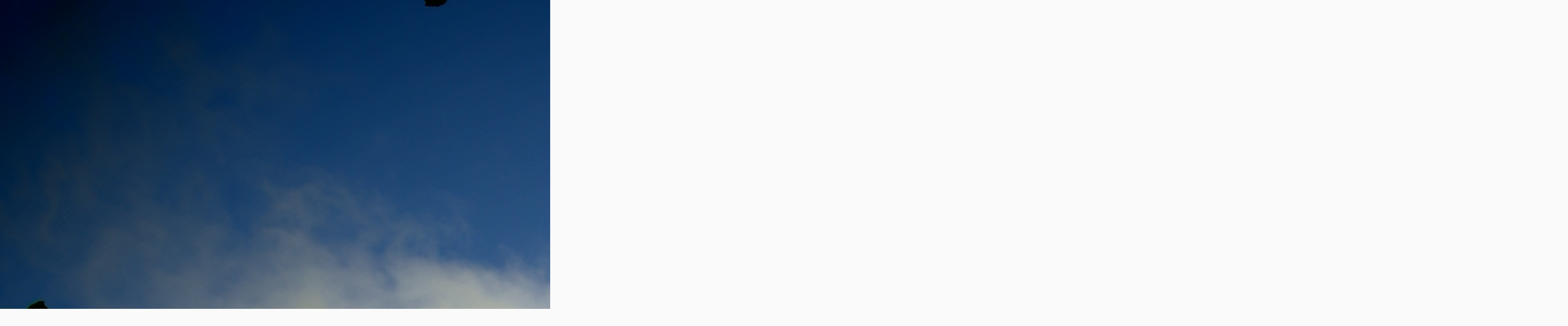

--- FILE ---
content_type: text/css
request_url: https://www.penzionposlednimile.cz/style.1656680169.1.css
body_size: 19267
content:
@charset "CP852";
@font-face { font-family: 'Regular'; src: url("https://s3b.estranky.cz/img/d/1000000341/opensans-regular.eot"); src: url("https://s3b.estranky.cz/img/d/1000000341/opensans-regular.eot?#iefix") format("embedded-opentype"), url("https://s3b.estranky.cz/img/d/1000000341/opensans-regular.woff") format("woff"), url("https://s3b.estranky.cz/img/d/1000000341/opensans-regular.ttf") format("truetype"); font-weight: normal; font-style: normal; }

@font-face { font-family: 'Italic'; src: url("https://s3b.estranky.cz/img/d/1000000341/opensans-italic.eot"); src: url("https://s3b.estranky.cz/img/d/1000000341/opensans-italic.eot?#iefix") format("embedded-opentype"), url("https://s3b.estranky.cz/img/d/1000000341/opensans-italic.woff") format("woff"), url("https://s3b.estranky.cz/img/d/1000000341/opensans-italic.ttf") format("truetype"); font-weight: normal; font-style: normal; }

@font-face { font-family: 'Light'; src: url("https://s3b.estranky.cz/img/d/1000000341/opensans-light.eot"); src: url("https://s3b.estranky.cz/img/d/1000000341/opensans-light.eot?#iefix") format("embedded-opentype"), url("https://s3b.estranky.cz/img/d/1000000341/opensans-light.woff") format("woff"), url("https://s3b.estranky.cz/img/d/1000000341/opensans-light.ttf") format("truetype"); font-weight: normal; font-style: normal; }

@font-face { font-family: 'Light Italic'; src: url("https://s3b.estranky.cz/img/d/1000000341/opensans-lightitalic.eot"); src: url("https://s3b.estranky.cz/img/d/1000000341/opensans-lightitalic.eot?#iefix") format("embedded-opentype"), url("https://s3b.estranky.cz/img/d/1000000341/opensans-lightitalic.woff") format("woff"), url("https://s3b.estranky.cz/img/d/1000000341/opensans-lightitalic.ttf") format("truetype"); font-weight: normal; font-style: normal; }

@font-face { font-family: 'Bold'; src: url("https://s3b.estranky.cz/img/d/1000000341/opensans-semibold.eot"); src: url("https://s3b.estranky.cz/img/d/1000000341/opensans-semibold.eot?#iefix") format("embedded-opentype"), url("https://s3b.estranky.cz/img/d/1000000341/opensans-semibold.woff") format("woff"), url("https://s3b.estranky.cz/img/d/1000000341/opensans-semibold.ttf") format("truetype"); font-weight: normal; font-style: normal; }

@font-face { font-family: 'Bold Italic'; src: url("https://s3b.estranky.cz/img/d/1000000341/opensans-semibolditalic.eot"); src: url("https://s3b.estranky.cz/img/d/1000000341/opensans-semibolditalic.eot?#iefix") format("embedded-opentype"), url("https://s3b.estranky.cz/img/d/1000000341/opensans-semibolditalic.woff") format("woff"), url("https://s3b.estranky.cz/img/d/1000000341/opensans-semibolditalic.ttf") format("truetype"); font-weight: normal; font-style: normal; }

@media screen, projection, tv { html, body, div, span, iframe, h1, h2, h3, h4, h5, h6, p, blockquote, pre, a, abbr, acronym, address, big, cite, code, del, dfn, em, img, ins, kbd, q, s, samp, small, strike, strong, sub, sup, tt, var, b, u, i, center, dl, dt, dd, ol, ul, li, fieldset, form, label, legend, table, caption,  canvas, menu, nav { margin: 0; padding: 0; border: 0; font: inherit; font-size: 100%; vertical-align: baseline; }
h2 {font-size: 1.17em;}
h3 {font-size: 1.07em;}
h4 {font-size: 0.97em;}
h5 {font-size: 0.87em;}
h6 {font-size: 0.8em;}
h3, h4, h5, h6, pre, address, u, s {margin: 10px 0;}
.recaptchaContainer {
    text-align: left;
}
.text-picture {
    max-width: 900px;
    height: auto;
}
#eshop .contact-info td span {
    position: relative;
    display: block;
    top: -55px;
    left: -9px;
   width: 20px;
}
#eshop th {
  padding: 2px 3px;
}
@media(min-width: 768px) {
#eshop th {
  padding: 2px 10px;
}
}
#eshop form table tbody tr td {
    padding-right: 5px;
   vertical-align: top;
}
#eshop .registration td input {
  width: 100%;
}
input {padding: 5px;}
input[type="button" i] {
    color: #fff;
    font-weight: bold;
    font-size: 0.9rem;
    max-width: 20rem;
    background-color: #f37720;
    padding: .5rem 1rem .6rem;
    border-radius: 25rem;
    border-color: #f37720;
    border-style: solid;
    cursor: pointer;
}
table {
    max-width: 500px;
}
iframe {
  width: 100%;
    max-width: 480px;
}
#osm-map {
  width: 100%!important;
    max-width: 480px;
}
td {padding: 5px;}
.editor-area hr { display: block; }
pre {
  display: block;
    font-family: monospace;
    white-space: pre;
}
address {
  display: block;
    font-style: italic;
}
  html { line-height: 1; }
  ol, ul { list-style: none; }
  #content ol { list-style: decimal; }
  table { border-collapse: collapse; border-spacing: 0; }
  caption, th, td { text-align: left; font-weight: normal; vertical-align: middle; padding: 2px 10px;}
  q, blockquote { quotes: none; }
  q:before, q:after, blockquote:before, blockquote:after { content: ""; content: none; }
  a img { border: none; }
  article, aside, details, figcaption, figure, footer, header, hgroup, menu, nav, section, summary { display: block; }
  input:focus, input[type="text"]:focus, input[type="email"]:focus, input[type="password"]:focus, textarea:focus { outline: 0 none; }
  hr { display: none; }
  fieldset { border: 0px; min-width: auto }
  .accessibility-links { position: absolute; top: -10000em; }
  * { -webkit-box-sizing: border-box; -moz-box-sizing: border-box; box-sizing: border-box; }
  .left, .head-left { text-align: left; }
  .right, head-right { text-align: right; }
  .center, head-center { text-align: center; }
  .justify { text-align: justify; }
  .left-float { float: left; }
  .right-float { float: right; }
  .clear { clear: both; height: 0; line-height: 0; font-size: 0; display: none; width: 1px; }
  #clear5, #clear6, #clear7, #perex-cont-clear, #gallery-cont-clear, #g-section-cont-clear, #a-section-cont-clear, #article-cont-clear { display: block; }
   strong { font-weight: 600; font-family: arial, sans-serif; }
  em { font-style: italic; }
  ::selection { color: white; background: rgb(108, 200, 108); }
  ::-moz-selection { color: white; background: rgb(108, 200, 108); }
  body { font-family: "Light"; font-size: 0.875em; line-height: 1.5em; color: #424242; background: #fafafa url("https://s3b.estranky.cz/img/d/1000000341/background_ie.png"); }
  .bg { background: #fafafa url("https://s3b.estranky.cz/img/d/1000000341/background.jpg") no-repeat center center fixed; position: fixed; top: 0; left: 0; right: 0; bottom: 0; z-index: -9999; -webkit-background-size: cover; -moz-background-size: cover; -o-background-size: cover; background-size: cover; filter: progid:DXImageTransform.Microsoft.AlphaImageLoader(src='https://s3b.estranky.cz/img/d/1000000341/background.jpg', sizingMethod='scale'); -ms-filter: "progid:DXImageTransform.Microsoft.AlphaImageLoader(src='https://s3b.estranky.cz/img/d/1000000341/background.jpg', sizingMethod='scale')"; }
  /* contact img */
  .contact-active #portrait .inner_frame { background: white url("https://s3b.estranky.cz/img/d/1000000341/contact.jpg") no-repeat; *background-image: none; }
  a { text-decoration: none; color: rgb(108, 200, 108); font-family: 'Bold'; }
  a:hover { color: #333333; -webkit-transition-property: color; -moz-transition-property: color; -o-transition-property: color; transition-property: color; -webkit-transition-duration: 0.3s; -moz-transition-duration: 0.3s; -o-transition-duration: 0.3s; transition-duration: 0.3s; }
  h1, h1 a { font-family: 'Bold'; }
  h2 { line-height: 1.2em; }
  th { font-family: 'Bold'; }
  #whole-page { text-align: center; }
#mail-list.section .vizual-captcha {
  margin: 5px 0;
  width: 100%;
}
  #document { width: 100%; max-width: 1300px; margin: 0 auto; padding-top: 50px; text-align: left; }
  input, input[type="text"], input[type="email"], input[type="password"], textarea, #mail-list-key, #key { border: 1px solid #cccccc; background: white; padding: 11px 5px; margin: 3px 0; font-family: 'Regular'; color: #424242; }
  input ::-webkit-input-placeholder, input[type="text"] ::-webkit-input-placeholder, input[type="email"] ::-webkit-input-placeholder, input[type="password"] ::-webkit-input-placeholder, textarea ::-webkit-input-placeholder, #mail-list-key ::-webkit-input-placeholder, #key ::-webkit-input-placeholder { color: #b3b3b3; }
  input :-ms-input-placeholder, input[type="text"] :-ms-input-placeholder, input[type="email"] :-ms-input-placeholder, input[type="password"] :-ms-input-placeholder, textarea :-ms-input-placeholder, #mail-list-key :-ms-input-placeholder, #key :-ms-input-placeholder { color: #b3b3b3; }
  input :-moz-placeholder, input[type="text"] :-moz-placeholder, input[type="email"] :-moz-placeholder, input[type="password"] :-moz-placeholder, textarea :-moz-placeholder, #mail-list-key :-moz-placeholder, #key :-moz-placeholder { color: #b3b3b3; opacity: 1 !important; }
  input ::-moz-placeholder, input[type="text"] ::-moz-placeholder, input[type="email"] ::-moz-placeholder, input[type="password"] ::-moz-placeholder, textarea ::-moz-placeholder, #mail-list-key ::-moz-placeholder, #key ::-moz-placeholder { color: #b3b3b3; opacity: 1 !important; }
  input:focus, input[type="text"]:focus, input[type="email"]:focus, input[type="password"]:focus, textarea:focus, #mail-list-key:focus, #key:focus { border-color: rgba(108, 162, 200, 0.8); }
  #send-mail-list:focus, #sendsearch:focus, input[type="submit"]:focus, .submit:focus, .a-whole-article:focus, .comment-answer a:focus { opacity: 0.8; }
  #content input[type="text"], #content textarea { font-size: 14px; }
  .submit, #send-mail-list, #sendsearch { padding: 9px 0; _padding: 5px 0; background: transparent; border: 1px solid rgb(108, 200, 108); color: rgb(108, 200, 108); cursor: pointer; }
  .submit:hover, #send-mail-list:hover, #sendsearch:hover { background: rgb(108, 200, 108); color: white; -webkit-transition-property: all; -moz-transition-property: all; -o-transition-property: all; transition-property: all; -webkit-transition-duration: 0.3s; -moz-transition-duration: 0.3s; -o-transition-duration: 0.3s; transition-duration: 0.3s; }
  input[type="checkbox"], input[type="radio"] { border: none; background: none; }
  label { *font-size: 0.929em; }
  /*facebook*/
  #content div#fblikesend.facebook-send-empty { padding: 0 40px 40px 40px; background: #fff; }
  /* title aligment */
  #content h1.head-left { text-align: left; }
  #content h1.head-center { text-align: center; }
  #content h1.head-right { text-align: right; }
  /* comments level */
  .level1 { padding-left: 15px; }
  .level2 { padding-left: 30px; }
  .level3 { padding-left: 45px; }
  .level4 { padding-left: 60px; }
  .level5 { padding-left: 75px; }
  .level6 { padding-left: 90px; }
  .level7 { padding-left: 105px; }
  .level8 { padding-left: 120px; }
  .level9 { padding-left: 135px; }
  .admin div span { color: rgb(108, 200, 108); *color: #ff0000; }
  /*-------------------------------------- MENU --------------------------------------*/

ul {
  list-style: disc;
  padding: 10px 30px;
}
@media(min-width: 768px) {
   ul {
      padding: 10px 30px;
   }
}
ul  li {
   line-height: 25px;
    padding: 5px 0;
}
#header .title-desktop {
  display: none;
}
@media (min-width: 992px) {
  #header .title-desktop {
    display: block;
  }
}

#header .title-mobile {
  display: block;
}
@media (min-width: 992px) {
  #header .title-mobile {
    display: none;
  }
}

#header .title-mobile h1 {
  top: 11px;
 top: -37px;
position: relative;
    font-size: 1.1rem;
    width: 265px;
}
#header .title-mobile h1 a {
  color: #424242;
}
    .menu-toggle {
      position: absolute;
      margin-top: 10px;
      right: 10px;
      border: 0;
      outline: 0;
      padding: 0;
        padding-bottom: 6px;
      cursor: pointer;
      min-height: 35px;
      display: none;
      background: transparent;
      z-index: 99999;
    }
    .menu-toggle span {
      border-top: 5px #424242 solid;
        width: 30px;
        margin: 2px 0;
        display: block;
        transition: 0.3s all linear;
    }
    .menu-toggle.menu-active span:nth-of-type(1) {
      opacity: 0;
    }
    .menu-toggle.menu-active span:nth-of-type(2) {
      transform: rotate(45deg);
    }
    .menu-toggle.menu-active span:nth-of-type(3) {
      transform: rotate(-45deg);
      margin-top: -7px;
    }
  #navigation { display: block; width: 100%; }
  #navigation .inner_frame { text-align: center; background: white; }
  #navigation .inner_frame h2 { display: none; }
  #navigation .inner_frame nav menu li {overflow: unset !important;}
  menu { width: 1300px; *width: 1000px; margin: 0 auto; padding: 0 1px; }
  menu:after, #photo-album #folders:after { content: "."; display: block; height: 0; clear: both; visibility: hidden; font-size: 0; }
  *:first-child + html menu { zoom: 1; }
  * html menu { zoom: 1; }
  menu li { position: relative; list-style: none; float: left; border-left: 1px solid #eeeeee; border-right: 1px solid #eeeeee; margin-left: -1px; }
  menu li a { padding: 20px 15px 19px; *padding: 12px 15px; display: block; *display: block; font-family: 'Light'; font-size: 1.143em; *font-size: 1em; background: white; white-space: nowrap; -webkit-transition-property: all; -moz-transition-property: all; -o-transition-property: all; transition-property: all; -webkit-transition-duration: 0.3s; -moz-transition-duration: 0.3s; -o-transition-duration: 0.3s; transition-duration: 0.3s; }
  menu li a:hover { background: rgb(108, 200, 108); color: white; -webkit-transition-property: all; -moz-transition-property: all; -o-transition-property: all; transition-property: all; -webkit-transition-duration: 0.3s; -moz-transition-duration: 0.3s; -o-transition-duration: 0.3s; transition-duration: 0.3s; }
  menu .last a, menu .first a { margin-left: 0; }
  menu .current a { background: rgb(108, 200, 108); color: white; }
  menu:last-child a { border-right: 1px solid #eeeeee; }
  .level_2 {position: absolute; background: #FFF; z-index: 999;}
  /* ------------------------- submenu --------------------------- */
  #navigation menu li ul.classic, #navigation menu li ul.submenu, #navigation menu li ul.click, #navigation menu li ul.onmouse { display: none; }
  #navigation menu li.submenu-over ul.onmouse, #navigation menu li:hover ul.onmouse, #navigation menu li.submenu-over ul.click, #navigation menu li.submenu-over ul.classic { display: block; }
  #navigation menu li.submenu-over ul.onmouse, #navigation menu li:hover ul.onmouse, #navigation menu li.submenu-over ul.click { margin: 0px 0 0 1px; }
  #navigation menu li.submenu-over ul.onmouse, #navigation menu li:hover ul.onmouse, #navigation menu li.submenu-over ul.click { position: absolute; z-index: 99999; *width: 400px; }
  #navigation menu li.submenu-over ul.onmouse li, #navigation menu li.submenu-over ul.onmouse li.current, #navigation menu li:hover ul.onmouse li, #navigation menu li:hover ul.onmouse li.current, #navigation menu li.submenu-over ul.click li, #navigation menu li.submenu-over ul.click li.current { float: none; border: 0; padding-left: 0; text-align: left; color: rgb(108, 200, 108); background-image: none; opacity: 0.9; width: 100%; }
  #navigation menu li.submenu-over ul.onmouse li a, #navigation menu li.submenu-over ul.onmouse li.current a, #navigation menu li:hover ul.onmouse li a, #navigation menu li:hover ul.onmouse li.current a, #navigation menu li.submenu-over ul.click li a, #navigation menu li.submenu-over ul.click li.current a { min-width: 200px; width: 100%; border-left: none; border-right: none; border-bottom: 1px solid #eeeeee; font-size: 1em; padding: 10px 15px; background-color: #fafafa; color: rgb(108, 200, 108); -webkit-transition-property: all; -moz-transition-property: all; -o-transition-property: all; transition-property: all; -webkit-transition-duration: 0.2s; -moz-transition-duration: 0.2s; -o-transition-duration: 0.2s; transition-duration: 0.2s; }
  #navigation menu li.submenu-over ul.onmouse li a:last-of-tipe, #navigation menu li.submenu-over ul.onmouse li.current a:last-of-tipe, #navigation menu li:hover ul.onmouse li a:last-of-tipe, #navigation menu li:hover ul.onmouse li.current a:last-of-tipe, #navigation menu li.submenu-over ul.click li a:last-of-tipe, #navigation menu li.submenu-over ul.click li.current a:last-of-tipe { border-bottom: none; }
  #navigation menu li.submenu-over ul.onmouse li a:hover, #navigation menu li.submenu-over ul.onmouse li.current a:hover, #navigation menu li:hover ul.onmouse li a:hover, #navigation menu li:hover ul.onmouse li.current a:hover, #navigation menu li.submenu-over ul.click li a:hover, #navigation menu li.submenu-over ul.click li.current a:hover { background: rgb(108, 200, 108); color: white; -webkit-transition-property: all; -moz-transition-property: all; -o-transition-property: all; transition-property: all; -webkit-transition-duration: 0.2s; -moz-transition-duration: 0.2s; -o-transition-duration: 0.2s; transition-duration: 0.2s; }
  #navigation menu li.submenu-over ul.onmouse li:last-child a, #navigation menu li.submenu-over ul.onmouse li.current:last-child a, #navigation menu li:hover ul.onmouse li:last-child a, #navigation menu li:hover ul.onmouse li.current:last-child a, #navigation menu li.submenu-over ul.click li:last-child a, #navigation menu li.submenu-over ul.click li.current:last-child a { border-bottom: none; }
  /*----------------------- PHOTOGALERIES -----------------------*/
  #folders, #gallery, #photos, #slide, #thumbnav, #preview-folder { overflow: hidden; }
#photo-album-nav ul {
  padding: 10px 0;
}
@media(min-width: 900px) {
  #photo-album-nav ul {
  padding: 10px 30px;
}
}
  #photos .photo-wrap, #preview-folder .box, #thumbnav .box, .folder .photo-wrap, #photo-album-nav li .photo-wrap { background: #ececec; border: 1px solid #dddddd; width: 130px; height: 130px; *width: 88px; *height: 88px; float: left; margin: 15px 0px 0px 15px; *margin: 4px 0px 0px 4px; }
  #photos .photo-wrap div, #preview-folder .box div, #thumbnav .box div, .folder .photo-wrap div, #photo-album-nav li .photo-wrap div { height: 130px; width: 130px; text-align: center; *height: 88px; *width: 88px; display: table; overflow: hidden; *position: relative; }
  #photos .photo-wrap div img, #preview-folder .box div img, #thumbnav .box div img, .folder .photo-wrap div img {width: auto; height: auto; max-width: 120px; max-height: 120px; *max-width: 75px; *max-height: 75px; _width: 110%;}
  #photos .photo-wrap div a, #preview-folder .box div a, #thumbnav .box div a, .folder .photo-wrap div a, #photo-album-nav li .photo-wrap div a { height: 100%; border: 0px; display: table-cell; vertical-align: middle; *height: auto; *position: absolute; *top: 50%; *left: 50%; }
#photos .photo-wrap div a img, .folder .photo-wrap div a img {object-fit: contain;}
  #photos .photo-wrap div a img, #preview-folder .box div a img, #thumbnav .box div a img, .folder .photo-wrap div a img, #photo-album-nav li .photo-wrap div a img { 
  width: 100%;
    height: auto;
 }
  #photo-album-nav li .photo-wrap div, #photo-album-nav li .photo-wrap, #thumbnav .box, #thumbnav .box div {height: auto; width: 100%; }
  #thumbnav .box {margin: 2px 0 0 2px;}
  #photo-album { margin-top: 20px; }
  #photo-album h2 { background: white; text-align: center; font-size: 2.214em; *font-size: 1.71em; padding: 40px 40px 20px 40px; border-bottom: 1px solid #cbcbcb; }
  #photo-album #photos { margin-bottom: 20px; padding: 0 40px 40px 40px; *padding: 20px; _height: 1%; }

  #photo-album #photos h2 { padding: 0px 40px 20px 40px; margin-bottom: 15px; width: 100%;}
  #photo-album .editor-area, #photo-album #folders, #photo-album #photos { background: white; }
  #photo-album #folders, #photo-album .editor-area { padding: 20px 40px; *padding: 20px; }
  #photo-album #block-comments h2 { margin-bottom: 0; border-bottom: none; }
  #articles + #photo-album #photos { padding: 40px; }
  .folder { float: left; width: 50%; height: 145px; margin: 15px 0; *height: 125px; }
  .folder .photo-wrap { margin: 0px 10px 20px 0px; }
  .folder h3 { max-height: 42px; overflow: hidden; text-align: left; }
  #slide { background: white; padding: 40px; margin-top: 20px; *padding: 20px; }
  #slide h2 { font-size: 1.714em; border-bottom: 1px solid #cbcbcb; padding-bottom: 20px; margin-bottom: 20px; }
  #slide #click { margin-bottom: 20px; }
  #slide #click h3 { font-size: 1.143em; font-family: 'Light'; margin-bottom: 5px; }
  #slide #click #photo_curr_comment { text-align: center; font-family: 'Light Italic'; font-size: 0.786em; }
  #slide #click #fblikesend { margin-top: 15px; padding-bottom: 0; }
  #thumbnav { width: 466px; margin: 0 auto 20px; }
  #timenav, .slidenav { text-align: center; margin-bottom: 20px; }
  .slidenav .forward { float: right; }
  .slidenav .back { float: left; }
  .slidebar { overflow-x: scroll; overflow-y: hidden; width: 100%; white-space: nowrap; }
  .slidebar a { margin-right: 3px; }
  #photos + #fblikesend { background: white; padding: 0 40px 40px 40px; margin-top: -30px; }
  /*-------------------------------------- COLUMN --------------------------------------*/
  #nav-column { float: right; width: 25%; padding-left: 15px; *font-size: 0.929em; *width: 255px; *padding: 0; overflow: hidden; }
  .column input { width: 100%; margin-bottom: 10px; *margin-bottom: 0; }
  .column div.section { background: white; color: #8e8e8e; font-family: 'Regular'; margin-bottom: 30px; *margin-bottom: 20px; -webkit-box-shadow: 0 0 10px 0 rgba(0, 0, 0, 0.05); -moz-box-shadow: 0 0 10px 0 rgba(0, 0, 0, 0.05); box-shadow: 0 0 10px 0 rgba(0, 0, 0, 0.05); }
  .column div.section .inner_frame { padding: 15px; }
  .column div.section .inner_frame li { padding: 7px 0; background-image: none; border-bottom: 0px solid #eeeeee; }
  .column div.section .inner_frame li:last-child { border: none; }
  .column div.section .inner_frame li ul li:first-child { border-top: 1px solid #eeeeee; }
  .column div.section .inner_frame li ul li:last-child { padding-bottom: 0; }
  .column div.section h2 { text-transform: uppercase; font-family: 'Bold'; font-size: 1em; color: #333333; padding: 15px 10px; border-bottom: 1px solid #cbcbcb; }
  .column #message span { color: #ff0000; }
  #languages .inner_frame { text-align: center; *width: 225px; *overflow: hidden; }
  #languages .inner_frame:after { content: "."; display: block; height: 0; clear: both; visibility: hidden; font-size: 0; }
  *:first-child + html #languages .inner_frame { zoom: 1; }
  * html #languages .inner_frame { zoom: 1; }
  #languages .inner_frame a { margin: 2px 3px; border: 0; display: inline-block; }
  #languages .inner_frame a img { margin-right: 10px; }
#login label {display: block!important}
  .column #login form div input { width: 100%; _width: 225px; }
  .column #login form a { display: inline; margin: 0 15px 10px 0; }
  #nav-basket a { display: inline-block; margin-top: 10px; }
  #ecategory .inner_frame { padding: 0 15px; }
  #ecategory .inner_frame li li { margin-left: 10px; }
  #ecategory .inner_frame li li:first-of-type { margin-top: 7px; }
  #last-photo .inner_frame { text-align: center; }
  #last-photo .inner_frame .inner_wrap { margin: auto; padding-top: 0; background: #ececec; border: 1px solid #dddddd; }
  #last-photo .inner_frame .inner_wrap img {width: auto; height: auto; width: 100%;}
  #last-photo .inner_frame .inner_wrap span a { line-height: 2.2em; font-size: 0.786em; }
  #photo-album-nav .inner_frame { padding: 0; }
  #photo-album-nav li { clear: both; overflow: hidden; padding: 0; *padding: 0; width: 100%; height: 160px; *height: auto; background: white; -webkit-transition-property: all; -moz-transition-property: all; -o-transition-property: all; transition-property: all; -webkit-transition-duration: 0.2s; -moz-transition-duration: 0.2s; -o-transition-duration: 0.2s; transition-duration: 0.2s; }
  #photo-album-nav li .photo-wrap { margin: 4px 0 0 0; }
  #photo-album-nav li .photo-wrap a { padding-right: 0; }
  #photo-album-nav li .photo-wrap img { opacity: 1; }
  #photo-album-nav li a { display: table-cell; *display: block; vertical-align: middle; width: 100%; height: auto; padding-right: 10px; *height: auto; *padding: 8px 0 8px 15px; }
  #photo-album-nav li:hover { background: #fafafa; *background: white; -webkit-transition-property: all; -moz-transition-property: all; -o-transition-property: all; transition-property: all; -webkit-transition-duration: 0.2s; -moz-transition-duration: 0.2s; -o-transition-duration: 0.2s; transition-duration: 0.2s; }
  #stats th { padding-right: 3px; }
  #calendar .inner_frame { text-align: center; }
  #calendar .inner_frame th { padding-top: 10px; }
  #calendar .inner_frame th, #calendar .inner_frame td { text-align: center; padding: 4px; }
  #calendar .inner_frame caption { display: none; }
  #calendar .inner_frame table { width: 100%; _width: 225px; }
  #calendar .inner_frame .archive-nav-c { text-align: center; }
  #calendar .inner_frame .day_active { padding: 0; }
  #calendar .inner_frame .day_active a { padding: 3px; border: 1px solid #333333; display: block; }
  #calendar .inner_frame .day_active a:hover { color: white; background: #333333; -webkit-transition-property: color; -moz-transition-property: color; -o-transition-property: color; transition-property: color; }
  #calendar table thead tr td, #calendar #archive-small td, #calendar table thead tr td a, #calendar #archive-small td a { background: url("https://s3b.estranky.cz/img/d/1000000341/sipky.png") no-repeat; _background: none; }
  #calendar table thead tr td.archive-nav-c, #calendar #archive-small td.archive-nav-c, #calendar table thead tr td.archive-nav-c a, #calendar #archive-small td.archive-nav-c a { background: none; }
  #calendar table thead .archive-nav-l { width: 38px; background-position: 11px -23px; *background-position: 15px -22px; color: transparent; }
  #calendar table thead .archive-nav-l a { background-position: 0px 5px; color: transparent; _color: #333333; }
  #calendar table thead .archive-nav-l a:hover { background-position: 0px -28px; }
  #calendar table thead .archive-nav-r { width: 38px; background-position: -40px -23px; *background-position: -36px -22px; color: transparent; }
  #calendar table thead .archive-nav-r a { background-position: -51px 5px; color: transparent; _color: #333333; }
  #calendar table thead .archive-nav-r a:hover { background-position: -51px -28px; }
  #calendar #archive-small .archive-nav-l { width: 44px; background-position: 14px -23px; *background-position: 18px -22px; color: transparent; }
  #calendar #archive-small .archive-nav-l a { background-position: 0px 5px; color: transparent; }
  #calendar #archive-small .archive-nav-l a:hover { background-position: 0px -28px; }
  #calendar #archive-small .archive-nav-r { width: 44px; background-position: -37px -23px; *background-position: -33px -22px; color: transparent; }
  #calendar #archive-small .archive-nav-r a { background-position: -51px 5px; color: transparent; }
  #calendar #archive-small .archive-nav-r a:hover { background-position: -51px -28px; }
  #portrait .inner_frame { text-align: center; }
  .contact-active #portrait { -webkit-box-shadow: none; -moz-box-shadow: none; box-shadow: none; background: none; margin-bottom: 0; *margin-bottom: 20px; }
  .contact-active #portrait .inner_frame { padding: 0px; text-align: center; position: relative; height: 190px; *height: auto; *padding: 15px; }
  .contact-active #portrait .inner_frame a { position: absolute; *position: static; left: 50%; margin-left: -67px; *margin-left: 0; bottom: -60px; padding: 5px; *padding: 0; background: rgba(238, 238, 238, 0.75); *background: #eee; }
  .contact-active #contact-nav .inner_frame .contact_name { font-size: 1.286em; font-family: 'Bold'; margin-bottom: 10px; }
  .contact-active #contact-nav .inner_frame a { word-break: break-all; }
  .contact-active #portrait + #contact-nav h2 { display: none; }
  .contact-active #portrait + #contact-nav .inner_frame { padding-top: 75px; text-align: center; }
  /*-------------------------------------- CONTENT --------------------------------------*/
  #in-body { width: 100%; *width: 1000px; }
  #in-body:after { content: "."; display: block; height: 0; clear: both; visibility: hidden; font-size: 0; }
  *:first-child + html #in-body { zoom: 1; }
  * html #in-body { zoom: 1; }
  #articles { overflow: hidden; }
  #content { float: left; width: 75%; padding-right: 15px; *padding: 0px; *width: 725px; }
  .full-width #content { float: none; margin: 0 auto; }
#header {position: relative;}
  #header .inner_frame { background-image: url("/img/ulogo.16.jpeg"); background-color: white; background-size: contain!important; background-repeat: no-repeat;  background-position-x: 50%; display: table; overflow: hidden; width: 100%; height: auto; padding-top: 44%; }
  #header .inner_frame h1 { width: 100%; padding: 10px; font-size: 2.5rem; line-height: 1.1em;  position: absolute;}
  #header .inner_frame h1 a { text-shadow: 1px 1px 2px rgba(0, 0, 0, 0.25); color: #fff; }
  #perex, .article { line-height: 1.8em; font-size: 1.286em; }
  #breadcrumb-nav { background: white; padding: 20px 40px; line-height: 1.8em; margin-bottom: 20px; *padding: 15px 20px; *font-size: 1em; }
  #breadcrumb-nav a, #breadcrumb-nav div { float: left; }
  #breadcrumb-nav div { background-image: url("https://s3b.estranky.cz/img/d/1000000341/sprite.png"); background-repeat: no-repeat; background-position: 0px 0px; width: 14px; height: 17px; margin: 9px 8px 0px 8px; _background-image: url("https://s3b.estranky.cz/img/d/1000000341/sprite-ie.png"); *margin: 10px 8px 0px 8px; }
  #breadcrumb-nav > span, #breadcrumb-nav > a:first-child { margin-top: -8px; display: inline-block; width: 22px; height: 24px; color: transparent; letter-spacing: -9999px; position: relative; top: 5px; background: url("https://s3b.estranky.cz/img/d/1000000341/sprite.png") no-repeat; }
  #breadcrumb-nav > span { background-position: -43px -231px; }
  #breadcrumb-nav > a:first-child { background-position: -69px -231px; text-indent: -9999px; }
  #breadcrumb-nav > a:first-child:hover { background-position: -166px -196px; }
  #breadcrumb-nav div + span { background: none; color: #424242; letter-spacing: 0px; display: inline; width: auto; height: auto; margin-top: 0; position: static; }
  #perex { background: white; padding: 40px; *padding: 20px; *font-size: 14px; }
  .article { margin-top: 20px; padding: 40px; background: white; *padding: 20px; *margin-top: 20px; *font-size: 14px; _height: 1%; }
  .article .preview img {margin-bottom: 10px; width: 100%; object-fit: cover;}
  .article h2 { font-size: 1.714em; padding-bottom: 20px; border-bottom: 1px solid #cbcbcb; }
  .article h2 span { font-family: 'Bold'; }
  .article .first { text-align: center; margin-top: -18px; *margin-top: -15px; }
  .article .first .date { position: relative; z-index: 999; background: white; padding: 0 20px; color: rgb(108, 200, 108); font-size: 0.857em; font-family: 'Italic'; }
  .article .editor-area { margin: 20px 0; }
  .article .editor-area h2 { margin-bottom: 10px; padding-bottom: 0; border: 0; *margin-bottom: 5px; font-size: 26px; *font-size: 22px; }
  .article .under-article .a-whole-article { display: block; color: rgb(108, 200, 108); text-align: center; border: 1px solid rgb(108, 200, 108); padding: 4px 30px; margin-top: 11px; float: right; font-family: 'Regular'; font-size: 0.857em; }
  .article .under-article .a-whole-article:hover { background: rgb(108, 200, 108); color: white; -webkit-transition-property: all; -moz-transition-property: all; -o-transition-property: all; transition-property: all; -webkit-transition-duration: 0.2s; -moz-transition-duration: 0.2s; -o-transition-duration: 0.2s; transition-duration: 0.2s; }
  .article .under-article .inner_frame { border-top: 1px solid #eeeeee; padding-top: 15px; margin-top: 15px; font-size: 0.889em; }
  .article .under-article .inner_frame strong, .article .under-article .inner_frame span { font-family: 'Regular'; }
  .article .under-article .inner_frame strong { display: none; }
  .article .under-article .inner_frame .art-delimit-wa { display: none; }
  .article .under-article .inner_frame .art-delimit-gal span, .article .under-article .inner_frame .art-delimit-sec span { margin: 0 10px 0 9px; display: inline-block; height: 22px; overflow: hidden; *display: inline; }
  .article .under-article .inner_frame a, .article .under-article .inner_frame .nr-comments { background-image: url("https://s3b.estranky.cz/img/d/1000000341/sprite.png"); background-repeat: no-repeat; _background-image: url("https://s3b.estranky.cz/img/d/1000000341/sprite-ie.png"); }
  .article .under-article .inner_frame a { background-position: 0px -68px; padding-left: 28px; font-family: 'Regular'; *background-position: 0px -69px; }
  .article .under-article .inner_frame #preview-folder { border-bottom: 1px solid #eeeeee; padding-bottom: 20px; }
  .article .under-article .inner_frame #preview-folder a { padding-left: 0; background-image: none; }
  .article .under-article .inner_frame .photo-voluntary a { background-position: 0px -104px; padding-left: 30px; *background-position: 0px -105px; }
  .article .under-article .inner_frame .nr-comments { background-position: 0px -31px; padding-left: 30px; *background-position: 0px -32px; }
  .article .under-article .inner_frame p a { margin: 0 15px; font-family: 'Bold'; }
  #articles h2 { padding: 20px 40px; margin-top: 20px; background: white; font-size: 2.143em; border-bottom: 1px solid #cbcbcb; }
  #articles .article h2 { margin-top: 0; padding-top: 0; font-size: 1.714em; text-align: center;}
  #articles #section_subsections { padding: 40px; background: white; *padding: 20px; }
  #articles .section_article { border-bottom: 1px solid #cbcbcb; background: #fafafa; padding: 10px; overflow: hidden; }
  #articles .section_article h3 { text-align: left; }
  #articles .headerWrap + .editor-area {background: #fff; padding: 20px 40px;}
  #block-comments { font-size: 1.143em; }
  #block-comments h2#comments { margin-top: 20px; font-size: 1.714em; background: white; padding: 40px 40px 0; }
  #block-comments legend { display: none; }
  #block-comments form { background: white; padding: 35px 40px 40px 40px; }
  #block-comments .commentName { float: left; width: 100%; *width: 45.4%; margin-right: 0; }

  #block-comments .commentName input { width: 100%; }

  #block-comments .message { color: #ff0000; margin-bottom: 15px; }
  #block-comments dd input { width: 100%; }

  #block-comments dd input, #block-comments textarea { margin-bottom: 10px; }
  #block-comments textarea, #block-comments .submit { width: 100%; }
  #block-comments #c_validation { width: 410px; float: left; margin-bottom: 0px; *width: 300px; }
  #block-comments #c_validation_div { width: 680px; *width: 570px; _width: 575px; }
  #block-comments #c_validation_div img { float: right; *position: relative; *top: -42px; _top: -36px; }
  #block-comments #c_validation_div a { display: inline-block; margin-top: 3px; }
  #block-comments .submit { margin-top: 20px; font-size: 1em; padding: 9px 0 10px; width: 100px; }
  #block-comments h3 { display: none; }
  #block-comments .comment { margin-top: 20px; }
  #block-comments .comment:after { content: "."; display: block; height: 0; clear: both; visibility: hidden; font-size: 0; }
  *:first-child + html #block-comments .comment { zoom: 1; }
  * html #block-comments .comment { zoom: 1; }
  #block-comments .comment .avatar { float: left; width: 78px; height: 78px; background-color: white; padding: 2px 0 0 2px; *display: none; }
  .comment .avatar div { width: 74px; height: 74px; border: 1px solid #cbcbcb; background-color: white; background-image: url("https://s3b.estranky.cz/img/d/1000000341/sprite.png"); background-repeat: no-repeat; background-position: 3px -150px; *background-image: url("https://s3b.estranky.cz/img/d/1000000341/sprite-ie.png"); }
  #block-comments .comment .commentWrap { background: white; padding: 20px; width: 90%; float: right; *width: auto; }
  #block-comments .comment .avatar, #block-comments .comment .commentWrap, #block-comments .comment .avatar div { -webkit-border-radius: 2px; -moz-border-radius: 2px; -ms-border-radius: 2px; -o-border-radius: 2px; border-radius: 2px; }
  #block-comments .comment .comment-headline h3 { display: block; padding: 0; margin: 0; text-align: left; font-family: 'Light'; font-size: 0.857em; }
  #block-comments .comment .comment-headline h3 span { font-family: 'Regular'; font-size: 1.286em; }
  #block-comments .comment .comment-headline div { font-size: 0.786em; }
  #block-comments .comment .comment-text { font-size: 0.857em; margin: 10px 0; padding-top: 10px; border-top: 1px solid #cbcbcb; overflow: hidden; }
  #block-comments .comment .comment-answer a { font-size: 0.857em; float: right; border: 1px solid rgb(108, 200, 108); font-family: 'Regular'; padding: 4px 30px; }
  #block-comments .comment .comment-answer a:hover { background: rgb(108, 200, 108); color: white; -webkit-transition-property: all; -moz-transition-property: all; -o-transition-property: all; transition-property: all; -webkit-transition-duration: 0.2s; -moz-transition-duration: 0.2s; -o-transition-duration: 0.2s; transition-duration: 0.2s; }
  .no-comments { padding: 20px 40px; background: white; }
  .admin .avatar div { border: 1px solid rgb(108, 200, 108); background-position: -84px -150px; }
  .list-of-pages { padding: 10px 35px; margin: 20px 0; background: white; text-align: center; -webkit-border-radius: 4px; -moz-border-radius: 4px; -ms-border-radius: 4px; -o-border-radius: 4px; border-radius: 4px; }
  .list-of-pages .numbers { padding: 0; }
  .list-of-pages p { display: inline-block; *display: inline; }
  .list-of-pages span, .list-of-pages a { margin: 3px 10px 3px 0; padding: 5px 15px; *padding: 2px 5px; font-size: 0.857em; display: inline-block; }
  .list-of-pages a { border: 1px solid rgb(108, 200, 108); color: rgb(108, 200, 108); *font-size: 0.71em; *padding: 2px 10px; }
  .list-of-pages a:hover { color: white; background: rgb(108, 200, 108); -webkit-transition-property: all; -moz-transition-property: all; -o-transition-property: all; transition-property: all; -webkit-transition-duration: 0.2s; -moz-transition-duration: 0.2s; -o-transition-duration: 0.2s; transition-duration: 0.2s; }
  #archive h2 { background: white; padding: 40px 0 15px; font-size: 2.571em; *font-size: 32px; *padding: 25px 0; }
  #archive span { padding: 0px 40px 40px 40px; *padding: 0 20px 20px 20px; margin-top: -1px; background: white; display: block; }
  #archive .article:first-of-type { margin-top: -1px; }
  #archive .article h2 { padding: 0 0 25px; font-size: 1.714em; *font-size: 28px; }
  #archive .article span { padding: 0; display: inline; }
  #archive .wrap { background: white; margin-top: 20px; padding: 40px; *padding: 20px; *margin-top: 20px; *font-size: 14px; }
  #archive .wrap:after { content: "."; display: block; height: 0; clear: both; visibility: hidden; font-size: 0; }
  *:first-child + html #archive .wrap { zoom: 1; }
  * html #archive .wrap { zoom: 1; }
  #archive .wrap h2 { text-align: center; font-size: 1.714em; border-bottom: 1px solid #cbcbcb; padding: 20px; margin-bottom: 20px; }
  #archive .wrap span { padding: 0; display: inline; }
  ol { list-style-type: decimal; margin: 0px 30px; }
  ul li { width: 100%; text-align: left; }
  #rss-channels { padding: 40px; background: white; *padding: 25px; }
  #rss-channels h2 { font-size: 2.143em; border-bottom: 1px solid #cbcbcb; margin-bottom: 30px; *margin-bottom: 20px; padding: 0px 40px 20px; *padding: 0px 20px 15px; }
  #rss-channels h3 { text-align: left; font-size: 18px; padding-left: 25px; margin-bottom: 3px; }
  #rss-channels ul { margin-bottom: 10px; }
  #rss-channels ul li { background-position: 6px -305px; }
  .headerWrap { background: white; }
  .headerWrap h2 { margin: 0 40px; *margin: 0 20px; }
  #fbcomdiv { background: white; margin-top: 30px; }
  #fb_userpage_comments { padding: 0; }
  #footer { background: #333333; color: #fff; margin-top: 20px; padding: 20px; text-align: center; *font-size: 0.929em; *position: relative; *bottom: 0; }
  #footer .inner_frame { width: 1300px; *width: 1000px; margin: 0 auto; text-align: left; }
  .full-width #footer .inner_frame { width: 1000px; }
  #footer .inner_frame span, #footer .inner_frame a { margin: 0 10px; }
  #footer .inner_frame span a { margin: 0; }
  #footer .inner_frame a { color: #fff; margin: 0 10px; }
  #footer .inner_frame a.promolink-paid, #footer .inner_frame a.promolink-free { background-image: url("https://s3b.estranky.cz/img/d/1000000341/sprite.png"); background-repeat: no-repeat; background-position: 0px -231px; _background-image: url("https://s3b.estranky.cz/img/d/1000000341/sprite-ie.png"); height: 19px; width: 25px; display: inline-block; position: relative; top: 5px; margin: 0 10px 0 5px; }
  #footer .inner_frame a:hover { color: #cbcbcb; }
  #footer .inner_frame .updated { font-family: 'Light Italic'; }
  #footer .inner_frame p + p {margin-top: 10px;}
  #footer .inner_frame p + p a {margin: 0 10px 0 0;}
  /*-------------------------------------- ESHOP --------------------------------------*/
  #eshop .article .photo-wrap, #eshop #photo-detail .photo-wrap { margin-top: 0.4em; }
  #eshop .article .photo-wrap a, #eshop #photo-detail .photo-wrap a { display: inline-block; *display: inline; width: 100%; }
  #eshop .placeholder { width: 100px; }
  #eshop #perex { font-size: 1.143em; *font-size: 1em; }
  #eshop p.message-info { color: #ff0000; padding: 40px; background: white; }
  #eshop h2, #eshop .order_account h3 { border-bottom: 1px solid #cbcbcb; padding: 0 0 20px; text-align: center; font-size: 31px; *font-size: 24px; }
  #eshop #paging span, #eshop #paging a { margin-right: 10px; padding: 5px 15px; font-size: 0.857em; display: inline-block; margin: 10px 10px 0 0; }
  #eshop #paging a { border: 1px solid rgb(108, 200, 108); color: rgb(108, 200, 108); -webkit-transition-duration: 0.2s; -moz-transition-duration: 0.2s; -o-transition-duration: 0.2s; transition-duration: 0.2s;}
  #eshop #paging a:hover {background: rgb(108, 200, 108); color: #fff; -webkit-transition-duration: 0.2s; -moz-transition-duration: 0.2s; -o-transition-duration: 0.2s; transition-duration: 0.2s;}
  #eshop #paging a#previous {margin: 10px 40px 0 0;}
  #eshop #paging a#next {margin: 10px 0 0 40px;}
  #eshop .products h2 + .editor-area {margin-top: 20px;}
  #eshop .products .categoryWrap .article:nth-of-type(6n+0) { margin-right: 0; }
  #eshop #actionProducts .article:nth-of-type(6n+0), #eshop #newProducts .article:nth-of-type(6n+0), #eshop #saleProducts .article:nth-of-type(6n+0), #eshop #hpProducts .article:nth-of-type(6n+0) { margin-right: 0; }
#eshop .article img {
    max-width: 90px;
   height: auto;
}
  #eshop .products { background: white; margin-top: 20px; padding: 40px; *padding: 20px; }
  #eshop .products .article { width: 100%; padding: 0; height: auto; margin: 35px 7px 0px 7px; position: relative; -webkit-transform: translate(0px, 0px); -moz-transform: translate(0px, 0px); -ms-transform: translate(0px, 0px); -o-transform: translate(0px, 0px); transform: translate(0px, 0px); -webkit-transition-property: all; -moz-transition-property: all; -o-transition-property: all; transition-property: all; -webkit-transition-duration: 0.2s; -moz-transition-duration: 0.2s; -o-transition-duration: 0.2s; transition-duration: 0.2s; }
@media(min-width: 768px) {
  #eshop .products .article {width: 31.7%;}
}
  #eshop .products .article h3 { text-align: left; height: auto; margin: 0.3em 0 0.7em; }
@media(min-width: 768px) {
  #eshop .products .article h3 { height: 2.1em; }
}
  #eshop .products .article .photo-wrap { border: 1px solid #dddddd; background: #ececec;  width: 100%;}
@media(min-width: 768px) {
  #eshop .products .article .photo-wrap {width: 100%;}
}
  #eshop .products .article a img, #eshop .products .article a img:hover { -webkit-transition-property: none; -moz-transition-property: none; -o-transition-property: none; transition-property: none; -webkit-transition-duration: 0; -moz-transition-duration: 0; -o-transition-duration: 0; transition-duration: 0; }
  #eshop .products .article .editor-area { margin: 0; height: auto; font-size: 0.875em; opacity: 0.8; *font-size: 1em; line-height: 1.25em; padding: 5px 0;}
@media(min-width: 768px) {
  #eshop .products .article .editor-area { height: 5em; line-height: 1.45em;}
}
#eshop .products .article .editor-area p {
  padding: 5px 0;
}
  #eshop .products .article .price { border: 1px solid #eeeeee; position: relative; bottom: 0px; width: 100%; font-size: 0.889em; background: white; }
  #eshop #photo-detail { margin-right: 20px; }
  #eshop #photo-detail #photo, #eshop #photo-detail .photo-wrap { border: 1px solid #dddddd; background: #ececec; }
  #eshop #photo-detail #photo { width: 268px; }
  #eshop #photo-detail .sphotos { margin-left: 1px; }
  #eshop #photo-detail .photo-wrap { float: left; margin: 4px 4px 0 0; *margin: 1px 1px 0 0; }
  #eshop #photo-detail .photo-wrap:nth-of-type(4n+0) { margin-right: 0; }
  #eshop #photo-detail .photo-wrap:hover img { opacity: 0.8; -webkit-transition-property: all; -moz-transition-property: all; -o-transition-property: all; transition-property: all; -webkit-transition-duration: 0.2s; -moz-transition-duration: 0.2s; -o-transition-duration: 0.2s; transition-duration: 0.2s; }
  #eshop #product-detail #action-panel { margin-bottom: 5px; }
  #eshop #product-detail .price { margin-top: 5px; }
  #eshop #product-detail input.add_basket { background: transparent url("https://s3b.estranky.cz/img/d/1000000341/basket.png") 11px 8px no-repeat; margin: 13px 5px; padding: 9px 20px 9px 40px; *padding: 5px 15px 6px 35px; font-weight: normal; -webkit-border-radius: 0; -moz-border-radius: 0; -ms-border-radius: 0; -o-border-radius: 0; border-radius: 0; border-color: rgb(108, 200, 108); color: rgb(108, 200, 108); }
  #eshop #product-detail input.add_basket:hover { background-color: rgb(108, 200, 108); background-position: 11px -32px; color: white; -webkit-transition-property: color; -moz-transition-property: color; -o-transition-property: color; transition-property: color; -webkit-transition-duration: 0.2s; -moz-transition-duration: 0.2s; -o-transition-duration: 0.2s; transition-duration: 0.2s; }
  #eshop #product-detail input.add_basket:focus { opacity: 0.8; -webkit-transition-property: opacity; -moz-transition-property: opacity; -o-transition-property: opacity; transition-property: opacity; -webkit-transition-duration: 0.2s; -moz-transition-duration: 0.2s; -o-transition-duration: 0.2s; transition-duration: 0.2s; }
  #eshop #product-detail input.amount { border-color: #cccccc; font-size: 16px; padding: 8px 2px; width: 44px; text-align: center; }
  #eshop #product-detail input.amount:focus { border-color: rgb(108, 200, 108); }
  #eshop #product-detail #product-info td { padding: 1px 5px 1px 0; }
  #eshop #fblikesend { margin: 10px 0 20px; }
  #eshop #panel { width: 100%; }
  #eshop #panel .panel-header li { padding: 0; background-image: none; }
  #eshop #panel .panel-header li a { font-weight: normal; font-size: 1em; font-family: 'Bold'; padding: 8px 14px; background-color: #ececec; *border: 1px solid #dcdcdc; *border-bottom: 0; }
  #eshop #panel .panel-header li a:hover { background-color: #fafafa; border-bottom-color: #fafafa; }
  #eshop #panel .panel-header li.active a { background-color: #fafafa; border-bottom-color: #fafafa; *border: 1px solid #cccccc; *border-bottom: 1px solid #fafafa; }
  #eshop #panel .inner_frame { background: #fafafa; padding: 10px 13px; }
  #eshop #block-comments form { padding: 0; background: #fafafa; }
  #eshop #block-comments form .validation dd { width: 666px; }
  #eshop #block-comments form .validation img { float: right; margin-top: 5px; }
  #eshop #block-comments form .validation #c_validation { width: 396px; *width: 286px; }
  #eshop #block-comments form .submit { font-size: 1em; }
  #eshop #block-comments .comment h3 { display: block; text-align: left; float: left; margin-right: 5px; font-size: 1.125em; }
  #eshop #block-comments .comment h3:after { content: '-'; margin-left: 5px; }
  #eshop #block-comments .comment span { font-size: 0.875em; }
  #eshop #block-comments .comment i { display: block; font-size: 0.813em; font-family: 'Light'; }
  #eshop #block-comments .comment .comment-text { margin: 5px 0; font-size: 0.857em; }
  #eshop #c_validation { width: 240px; text-align: left; padding: 11px 5px; *width: 228px; _width: 240px; }
  #eshop #articles { background: white; margin-top: 20px; padding: 40px; *padding: 25px; }
  #eshop #articles .submit { width: 100%; padding: 9px 0 10px; font-size: 1.154em; }
  #eshop #articles h2 { margin-bottom: 20px; margin-top: 0; }
  #eshop #product-search .headerWrap h2 { padding-top: 50px; *padding-top: 25px; }
  #eshop #product-search #product-search-form { background: white; padding: 35px 50px 50px 50px; *padding: 15px 25px 25px 25px; }
  #eshop #product-search #product-search-form #product-search-text { width: 250px; margin-right: 5px; }
  #eshop #product-search .submit { font-size: 14px; padding: 11px 35px; }
  #eshop #product-search ul li a { display: inline-block; padding: 7px 0; *padding: 4px 0; }
  #eshop .registration table { width: 100%; }
  #eshop .registration table td input { width: 240px; margin: 3px 0; }
  #eshop .registration table tbody.right-float { margin-right: 150px; }
  #eshop .registration p { margin: 10px 0; }
  #eshop .registration p input { margin: 0; }
  #eshop .registration fieldset { padding-bottom: 0; border-bottom: none; }
  #eshop .gennewmail h3 { font-size: 16px; text-align: left; margin-bottom: 5px; }
  #eshop .gennewmail fieldset input { width: 240px; *width: 228px; _width: 240px; }
  #eshop .gennewmail .validation { margin: 10px 0; }
  #eshop .settings label, #eshop .contact-info label { display: block; width: 100px; }
  #eshop .settings input, #eshop .contact-info input { width: 240px; margin: 3px 0; }
  #eshop .settings #sameaddress, #eshop .settings #individual, #eshop .settings #firm, #eshop .settings #usernewsletter, #eshop .contact-info #sameaddress, #eshop .contact-info #individual, #eshop .contact-info #firm, #eshop .contact-info #usernewsletter { width: auto; height: auto; position: relative; top: 2px; *top: -1px; border: none; margin: 0; }
  #eshop .settings #sameaddress + label, #eshop .settings #individual + label, #eshop .settings #firm + label, #eshop .settings #usernewsletter + label, #eshop .contact-info #sameaddress + label, #eshop .contact-info #individual + label, #eshop .contact-info #firm + label, #eshop .contact-info #usernewsletter + label { width: auto; display: inline; }
  #eshop .settings fieldset, #eshop .contact-info fieldset { padding-bottom: 20px; border-bottom: 1px solid #eeeeee; }
  #eshop .settings fieldset h3, #eshop .contact-info fieldset h3 { margin: 25px 0 10px; text-align: left; *padding-left: 100px; }
  #eshop .settings fieldset span, #eshop .contact-info fieldset span { color: #ff0000; }
  #eshop .settings div fieldset, #eshop .contact-info div fieldset { padding: 0; border: none; }
  #eshop .settings div #account_info, #eshop .settings div #billing_address, #eshop .contact-info div #account_info, #eshop .contact-info div #billing_address { height: 300px; }
  #eshop .settings p, #eshop .contact-info p { clear: both; margin-top: 15px; }
  #eshop .settings .labelFix label, #eshop .contact-info .labelFix label { float: left; margin: 3px 0; padding-top: 10px; }
  #eshop .settings .labelFix input, #eshop .contact-info .labelFix input { float: left; }
  #eshop .settings .widthFix, #eshop .contact-info .widthFix { width: 100px; }
  #eshop .settings #individual, #eshop .settings #firm, #eshop .settings #sameaddress, #eshop .settings #usernewsletter, #eshop .contact-info #individual, #eshop .contact-info #firm, #eshop .contact-info #sameaddress, #eshop .contact-info #usernewsletter { padding: 0; }
  #eshop #validterms { padding: 0; }
  #eshop .login-info { padding-bottom: 25px; border-bottom: 1px solid #eeeeee; }
  #eshop .login-info h3 { text-align: left; font-size: 16px; padding: 0 0 10px 0; *padding: 0 0 10px 100px; }
  #eshop .login-info label { display: block; width: 100px; float: left; margin: 3px 0; padding-top: 10px; }
  #eshop .login-info input { width: 42.5%; margin: 3px 0; *width: 240px; }
  #eshop .login-info p a { display: inline-block; margin: 5px 0; }
  #eshop .contact-info h3 { margin: 15px 0 10px; font-size: 1.143em; }
  #eshop .contact-info h4 { margin: 10px 0 2px; text-align: left; *padding-left: 100px; }
  #eshop .registration fieldset { padding-bottom: 0; border-bottom: none; }
  #eshop .registration TABLE TBODY.right-float { *margin-right: 0; *float: left; }
  #eshop #basket_preview_form tbody tr td, #eshop #confirm tbody tr td, #eshop #orderdone tr td { border-collapse: collapse; border-top: 1px solid #eeeeee; padding: 2px 0; }
  #eshop #basket_preview_form table .border_fix td, #eshop #basket_preview_form table tr .price { border: none; }
  #eshop #basket_preview_form td.title, #eshop #confirm td.title { width: 55%; *width: 48%; }
  #eshop #basket_preview_form input, #eshop #confirm input { padding: 5px 0; text-align: center; }
  #eshop #basket_preview_form .price, #eshop #confirm .price { text-align: right; }
  #eshop #steps ul { margin: 0 auto 20px; width: 52%; }
@media(min-width: 1100px) {
#eshop #steps ul { width: 36%; }
}
  #eshop #steps ul:after { content: "."; display: block; height: 0; clear: both; visibility: hidden; font-size: 0; }
  *:first-child + html #eshop #steps ul { zoom: 1; }
  * html #eshop #steps ul { zoom: 1; }
  #eshop #steps ul li { background-image: url("https://s3b.estranky.cz/img/d/1000000341/sprite.png"); background-repeat: no-repeat; background-position: 0px -258px; _background-image: url("https://s3b.estranky.cz/img/d/1000000341/sprite-ie.png"); width: 90px; padding: 5px 0 6px; text-align: center; }
  #eshop #steps ul li.active { background-position: -97px -258px; font-family: 'Bold'; }
  #eshop #steps ul .step2, #eshop #steps ul .step3 { margin-left: -10px; _margin-left: 0; }
  #eshop #basket_preview_form fieldset .submit { width: auto; padding: 9px 30px 10px; *padding: 5px 14px; *font-size: 13px; margin: 3px 5px 3px 0; *margin: 3px 0px 3px 0; }
  #eshop #basket_preview_form fieldset table { margin-bottom: 20px; max-width: 100%; }
  #eshop #basket_preview_form fieldset p { float: left; }
  #eshop #basket_preview_form fieldset p a.submit { display: block; font-family: 'Regular'; padding: 10px 30px; margin-left: 5px; *margin-left: 4px; *padding: 5px 14px 6px; _padding: 4px 14px 5px; }
  #eshop #basket_preview_form fieldset .discount { display: block; text-align: right; }
  #eshop #basket_preview_form .wrap { margin: 20px 0; background: #fafafa; padding: 15px; }
  #eshop #basket_preview_form .wrap h3 { text-align: left; padding: 0 0 10px 17px; }
  #eshop #basket_preview_form .wrap li { margin: 3px 0; padding: 0; background-image: none; }
  #eshop #basket_preview_form .wrap li input { position: relative; top: 2px; *top: 4px; _height: auto; _top: 2px; }
  #eshop #basket_preview_form .wrap li div { margin-left: 17px; _margin-left: 24px; }
#eshop #basket_preview_form span.nextstep input.submit[disabled]:hover {background: #fff; color: rgb(108, 200, 108);}
  #eshop #confirm fieldset.right { border-top: 1px solid #eeeeee; }
  #eshop #confirm fieldset.right p.price { margin: 5px 0 25px; }
  #eshop #confirm .center { width: 70px; text-align: center; }
  #eshop #confirm .wrap { background: #fafafa; padding: 15px; }
  #eshop #confirm .wrap h3 { text-align: left; padding-bottom: 10px; }
  #eshop #confirm #usernote { margin: 20px 0 10px; }
  #eshop #confirm #usernote h3 { text-align: left; }
  #eshop #confirm #usernote textarea { width: 100%; }
  #eshop #confirm .validatin-images-set { margin-bottom: 5px; }
  #eshop #confirm .submit { margin-top: 20px; }
  #eshop #confirm #c_validation { text-align: left; padding: 11px 5px; }
  #eshop #orderdone { border-bottom: 1px solid #eeeeee; }
  #eshop div.order_account h3 { font-size: 31px; *font-size: 24px; margin-bottom: 25px; }
  #eshop div.order_account h4 { text-align: left; margin-bottom: 3px; }
  #eshop div.order_account table#basket_preview_form { border-bottom: 1px solid #eeeeee; }
  #eshop div.order_account table#basket_preview_form tr.odd { background: #fafafa; }
  #eshop div.order_account .price { margin-top: 5px; }
  #eshop #block-comments .validatin-images-set { *width: 555px; }
  #eshop .settings div.left-float, #eshop .settings div.right-float, #eshop .contact-info div.left-float, #eshop .contact-info div.right-float { *float: none; width: 50%; *width: auto; }
  #eshop .settings table, #eshop .contact-info table { width: 100%; *width: auto; }
  #eshop .settings input, #eshop .contact-info input { width: 85%; *width: 240px; }
  #eshop .settings > fieldset input { width: 42.5%; *width: 240px; }
  #eshop .settings div #account_info, #eshop .settings div #billing_address, #eshop .contact-info div #account_info, #eshop .contact-info div #billing_address { *height: auto; }
  #eshop .errormes, #eshop p.message-info { background-color: #F2DEDE; border-color: #EBCCD1; color: #A94442; padding: 15px; margin: 15px 0; border: 1px solid transparent; -webkit-border-radius: 4px; -moz-border-radius: 4px; -ms-border-radius: 4px; -o-border-radius: 4px; border-radius: 4px; font-family: 'Regular'; }
  .ie10 #eshop #basket input.amount { padding-bottom: 8px; }
  #document .column label, #comments-form label, #eshop #block-comments form dt, #eshop .placeholder, #usernote label, #content #eshop .settings .labelFix label, #content #eshop .login-info label, #content #eshop .contact-info .labelFix label { display: none; *display: block; }
  .ie9 #document .column label, .ie8 #document .column label, .ie9 #comments-form label, .ie8 #comments-form label, .ie9 #eshop #block-comments form dt, .ie8 #eshop #block-comments form dt, .ie9 #eshop .placeholder, .ie8 #eshop .placeholder, .ie9 #usernote label, .ie8 #usernote label, .ie9 #content #eshop .settings .labelFix label, .ie8 #content #eshop .settings .labelFix label, .ie9 #content #eshop .login-info label, .ie8 #content #eshop .login-info label, .ie9 #content #eshop .contact-info .labelFix label, .ie8 #content #eshop .contact-info .labelFix label { display: block; }
  #validation-dt label { display: block; }
  .gecko .article .under-article .inner_frame a { background-position: 0px -67px; }
  .gecko .article .under-article .inner_frame .photo-voluntary a { background-position: 0 -103px; }
  .gecko .article .under-article .inner_frame .nr-comments { background-position: 0 -30px; }
  .gecko #content #eshop #articles #product #product-detail input.amount { padding: 7px 2px 8px; }
  .gecko #eshop #basket_preview_form fieldset p a.submit { padding: 10px 30px 11px; }
  .ie9 #content #eshop .registration table tbody.right-float { margin-right: 0; }
  .ie9 #eshop .settings fieldset h3, .ie9 #eshop .contact-info fieldset h3, .ie9 #eshop .login-info h3, .ie9 #eshop .contact-info h4 { padding-left: 100px; }
  .ie9 #eshop #basket input.amount { padding-bottom: 8px; }
  .ie9 #eshop .settings div.left-float, .ie9 #eshop .settings div.right-float, .ie9 #eshop .contact-info div.left-float, .ie9 #eshop .contact-info div.right-float { width: auto; }
  .ie9 #eshop .settings input, .ie9 #eshop .contact-info input, .ie9 #eshop .login-info input { width: 240px; }
  .ie8 #document, .ie8 #navigation .inner_frame menu, .ie8 #footer .inner_frame, .ie8 #in-body { width: 1000px; }
  .ie8 #content { padding: 0px; width: 725px; }
  .ie8 #nav-column, .ie8 #footer, .ie8 label { font-size: 0.929em; }
  .ie8 #nav-column { width: 255px; padding: 0; }
  .ie8 menu li a { padding: 12px 15px; }
  .ie8 #header .inner_frame { height: 300px; }
  .ie8 #header .inner_frame h1 { font-size: 3.28em; }
  .ie8 #breadcrumb-nav { padding: 15px 25px; font-size: 1em; }
  .ie8 #breadcrumb-nav div { margin: 10px 12px 0px 12px; }
  .ie8 #perex { padding: 25px; font-size: 14px; }
  .ie8 .article, .ie8 #archive .wrap { padding: 20px; margin-top: 20px; font-size: 14px; }
  .ie8 .column DIV.section { margin-bottom: 20px; }
  .ie8 .article .under-article .inner_frame A { background-position: 0px -68px; }
  .ie8 .article .under-article .inner_frame .photo-voluntary A { background-position: 0px -104px; }
  .ie8 .article .under-article .inner_frame .nr-comments { background-position: 0px -31px; }
  .ie8 .article .under-article .a-whole-article { margin-top: 16px; }
  .ie8 .article .editor-area h2 { font-size: 22px; }
  .ie8 .article .first { margin-top: -15px; }
  .ie8 #photo-album-nav .inner_frame LI .photo-wrap { display: none; }
  .ie8 #photo-album-nav .inner_frame LI { padding: 0; height: auto; }
  .ie8 #photo-album-nav .inner_frame LI:hover { background: #fafafa; }
  .ie8 #photo-album-nav .inner_frame LI a { height: auto; padding: 8px 0 8px 15px; }
  .ie8 #archive H2 { font-size: 32px; padding: 20px 0; }
  .ie8 #archive .article h2 { font-size: 28px; padding: 0 0 20px; }
  .ie8 #block-comments .avatar { display: none; }
  .ie8 #block-comments .commentWrap { width: 100%; }
  .ie8 #block-comments #c_validation { width: 300px; }
  .ie8 #block-comments #c_validation_div { width: 570px; }
  .ie8 .list-of-pages a { padding: 2px 10px; }
  .ie8 .list-of-pages span { padding: 2px 5px; }
  .ie8 .admin DIV SPAN { color: #ff0000; }
  .ie8 .column DIV.section .inner_frame LI ul { padding-top: 7px; }
  .ie8 .list-of-pages A { font-size: 0.71em; }
  .ie8 #rss-channels { padding: 20px; }
  .ie8 #rss-channels h2 { margin-bottom: 20px; padding: 15px 20px; }
  .ie8 .headerWrap h2 { margin: 0 20px; }
  .ie8 #photo-album #folders, .ie8 #photo-album .editor-area, .ie8 #slide, .ie8 #eshop #articles, .ie8 #articles #section_subsections, .ie8 #eshop .products, .ie8 #articles + #photo-album #photos { padding: 20px; }
  .ie8 #photo-album #photos, .ie8 #block-comments FORM, .ie8 #content div#fblikesend.facebook-send-empty { padding: 0 20px 20px 20px; }
  .ie8 #photo-album h2 { font-size: 1.71em; }
  .ie8 #eshop .registration TABLE TBODY.right-float { margin-right: 0; float: left; }
  .ie8 #eshop #perex, .ie8 #eshop .products .article .editor-area, .ie8 menu li a { font-size: 1em; }
  .ie8 #eshop .products .article { height: 295px; margin: 30px 7px 0px 0px; }
  .ie8 #eshop #photo-detail .photo-wrap { margin: 3px 3px 0 0; }
  .ie8 #eshop #block-comments .validatin-images-set { width: 555px; }
  .ie8 #eshop #panel #block-comments FORM .validation #c_validation { width: 286px; }
  .ie8 #eshop #panel .panel-header LI A { border: 1px solid #dcdcdc; border-bottom: 0; }
  .ie8 #eshop #panel .panel-header LI.active A { border: 1px solid #cccccc; border-bottom: 1px solid #fafafa; }
  .ie8 #eshop #basket_preview_form FIELDSET .submit { margin: 3px 0px 3px 0; padding: 9px 28px 10px; }
  .ie8 #eshop #basket_preview_form FIELDSET P A.submit { margin-left: 3px; padding: 10px 30px; }
  .ie8 #eshop #basket_preview_form TD.title { width: 48%; }
  .ie8 #eshop .settings div.left-float, .ie8 #eshop .settings div.right-float, .ie8 #eshop .contact-info div.left-float, .ie8 #eshop .contact-info div.right-float { float: none; width: auto; }
  .ie8 #eshop .settings div #account_info, .ie8 #eshop .settings div #billing_address, .ie8 #eshop .contact-info div #account_info, .ie8 #eshop .contact-info div #billing_address { height: auto; }
  .ie8 #eshop .settings fieldset h3, .ie8 #eshop .contact-info fieldset h3, .ie8 #eshop .login-info h3, .ie8 #eshop .contact-info h4 { padding-left: 100px; }
  .ie8 #eshop #basket input.amount { padding-bottom: 8px; }
  .ie8 #eshop .settings input, .ie8 #eshop .contact-info input, .ie8 #eshop .login-info INPUT { width: 240px; }
  .ie8 #eshop #product-search .headerWrap h2 { padding-top: 20px; }
  .ie8 #eshop #product-search #product-search-form { padding: 15px 20px 20px 20px; }
  .ie8 #eshop DIV.order_account H3, .ie8 #eshop h2, .ie8 #eshop .order_account h3 { font-size: 24px; }
  .ie8.contact-active #portrait .inner_frame A { background: #eee; }
  .ie8 #photos .photo-wrap, .ie8 #preview-folder .box, .ie8 #thumbnav .box, .ie8 #photo-album-nav li .photo-wrap {margin: 2px 0px 0px 2px;}
  .ie8 #photos .photo-wrap, .ie8 #preview-folder .box, .ie8 #thumbnav .box, .ie8 .folder .photo-wrap, .ie8 #photo-album-nav li .photo-wrap { width: 86px; height: 86px;  }
  .ie8 #photos .photo-wrap div, .ie8 #preview-folder .box div, .ie8 #thumbnav .box div, .ie8 .folder .photo-wrap div, .ie8 #photo-album-nav li .photo-wrap div { height: 86px; width: 86px; }
  .ie8 #photos .photo-wrap div img, .ie8 #preview-folder .box div img, .ie8 #thumbnav .box div img, .ie8 .folder .photo-wrap div img {max-width: 75px; max-height: 75px;}
  *:first-child + html #navigation MENU LI { overflow: visible !important; }
  *:first-child + html .column DIV.section .inner_frame LI UL { padding-top: 7px; }
  *:first-child + html .column #login FORM DIV INPUT, *:first-child + html #key, *:first-child + html #mail-list-key { width: 213px; }
  *:first-child + html .column #login FORM .submit { width: 100%; }
  *:first-child + html #block-comments TEXTAREA { width: 98%; }
  *:first-child + html #eshop #product-detail INPUT.add_basket { top: 2px; }
  *:first-child+html #content div#fblikesend.facebook-send-empty {padding: 20px;}
  * html #navigation MENU { margin-left: 0; }
  * html #navigation MENU LI { overflow: visible !important; }
  * html .column DIV.section .inner_frame LI UL { padding-top: 7px; }
  * html .column #login FORM DIV INPUT, * html #key, * html #mail-list-key { width: 225px; height: 35px; }
  * html .column #login FORM .submit { width: 225px; margin-top: 3px; }
  * html #eshop #product-detail INPUT.add_basket { top: 2px; }
  * html #folders { zoom: 1; }
  * html .slide-img { text-align: center; }
  * html #eshop input { height: 35px; }
  * html #eshop input.submit { height: auto; }
  * html #eshop .registration h3, * html #eshop .settings h3, * html #eshop .contact-info h4 { text-align: left; padding-left: 100px; }
  * html #eshop .photo-wrap DIV A { top: -40.5%; }
  * html #eshop #product-detail input.amount { height: 35px; }
  * html #confirm input { height: auto; } 
  * html #content div#fblikesend.facebook-send-empty {padding: 20px;}



/* ADV */
#sky-scraper-block { position: absolute; right: -300px; top: 0; width: 300px; }
#sticky-box {
  position: relative;
  position: -webkit-sticky;
    position: sticky;
  top: 0;
  right: 0;
}
#mess-ahead {background: #fff; border-bottom: 1px solid #EEE; padding: 10px 0 30px;}
#mess-text {background: #fff; margin-top: 20px; padding: 40px; *padding: 20px;}
.ie8 #mess-text {padding: 20px;}
#mess-ahead, #mess-text, #shifter, .message table td {text-align: center;}
.message .mess-title {font-family: 'Light Italic'; font-size: 14px;}
.message .inner_frame {margin-top: 3px;}
.article #mess-text {margin-top: 0; padding: 0;}
#shifter {background: #333; color: #fff; padding: 20px 0;}
#shifter a {color: #fff;}
#shifter a:hover {color: #CBCBCB;}
#shifter #shifter_wrap {width: 1300px; *width: 1000px; *padding: 0;}
.ie8 #shifter #shifter_wrap {width: 1000px; padding: 0;}
#shifter #shifter_title {margin-bottom: 3px;}
#shifter #shifter_wrap #shifter_footer .span3 {border: 1px solid #585858; width: 137px; height: 200px; padding: 0 5px 0px;}
#shifter #shifter_wrap #shifter_footer .span3 h4 {line-height: 1.56em; text-align: left;}
#shifter #shifter_wrap h4 a {font-family: 'Light';}
#shifter #shifter_wrap #selfpromo, #shifter #shifter_wrap #shifter_footer .span3 {margin-right: 15px; *margin-right: 10px;}
#shifter #shifter_title h3#shifter_t_2 {float: none; margin-right: 0; position: relative; left: 492px; *float: right; *position: static; *margin-right: 300px;}
#shifter #shifter_wrap #shifter_terms {text-align: left; *text-align: right;}
#shifter #shifter_wrap #shifter_terms a {position: relative; left: 897px; *position: static; *margin-right: 15px;}
#shifter #shifter_wrap #shifter_terms a:hover {color: #818181;}
#shifter #shifter_wrap #shifter_footer:after {content: "."; display: block; height: 0; clear: both; visibility: hidden; font-size: 0;}
#photo-album .headerWrap + #mess-text {margin-top: 0;}

* html #shifter #shifter_wrap {width: 1000px;}
* html #shifter #shifter_wrap #shifter_footer {width: 612px;}
* html  #shifter #shifter_wrap #shifter_terms a {margin-right: 30px;}

}
@media (max-width: 1350px) {
    #footer .inner_frame {width: 100%;}
}
@media (max-width: 1300px) { #content { padding-left: 10px; }
  #nav-column { padding-right: 0px; }
  #content img { height: auto;}
#eshop .article img {
  width: 100%;
   height: auto;
}
  #shifter #shifter_wrap {width: 100%; padding: 0px 20px;}
  #document, #navigation .inner_frame menu, #in-body, #footer .inner_frame { width: 100%; }
  #eshop #actionProducts .article:nth-of-type(6n+0), #eshop #newProducts .article:nth-of-type(6n+0), #eshop #saleProducts .article:nth-of-type(6n+0), #eshop #hpProducts .article:nth-of-type(6n+0), #eshop .products .categoryWrap .article:nth-of-type(6n+0) { margin-right: 20px; }
}
@media (max-width: 1150px) { #block-comments .comment .avatar { display: none; }
  #block-comments .comment .commentWrap { width: 100%; }
  .admin DIV SPAN { color: #ff0000; }
  .ie9 #eshop .settings .left-float, .ie9 #eshop .settings .right-float, .ie9 #eshop .contact-info .left-float, .ie9 #eshop .contact-info .right-float { float: left; }
  .ie9 #eshop .settings .left-float #account_info, .ie9 #eshop .settings .left-float #billing_address, .ie9 #eshop .settings .right-float #account_info, .ie9 #eshop .settings .right-float #billing_address, .ie9 #eshop .contact-info .left-float #account_info, .ie9 #eshop .contact-info .left-float #billing_address, .ie9 #eshop .contact-info .right-float #account_info, .ie9 #eshop .contact-info .right-float #billing_address { height: auto; }
  .ie9 #eshop .settings input, .ie9 #content #eshop .contact-info input, .ie9 #eshop .login-info input { width: 370px; }
  .ie9 #eshop .settings input#usernewsletter, .ie9 #eshop .settings input#individual, .ie9 #eshop .settings input#firm, .ie9 #eshop .settings input#sameaddress, .ie9 #eshop .contact-info input#usernewsletter, .ie9 #eshop .contact-info input#individual, .ie9 #eshop .contact-info input#firm, .ie9 #eshop .contact-info input#sameaddress { width: auto; } }
@media (max-width: 1100px) { #block-comments #c_validation_div { width: 100%; }
  #block-comments #c_validation { width: 46%; }
  #eshop #articles #product #panel .inner_frame #block-comments form .validation img { float: none; }
  #eshop #articles #product #panel .inner_frame #block-comments form .validation #c_validation { width: 100%; }
  #eshop #articles #product #panel .inner_frame #block-comments .validatin-images-set { width: 240px; }
  #eshop .registration table tbody.right-float { margin-right: 0px; }
  #eshop #basket_preview_form td.title, #content #eshop #confirm td.title { width: 45%; }
  .ie9 #eshop .registration table tbody.right-float { float: left; } }
@media (max-width: 1050px) { #eshop #basket_preview_form fieldset p a.submit { margin-left: 0; }
  #shifter #shifter_wrap #selfpromo, #shifter #shifter_wrap #shifter_footer .span3 {margin-right: 10px;}
  #shifter #shifter_title h3#shifter_t_2 {left: 472px;}
  #shifter #shifter_wrap #shifter_terms a {left: 870px;}}
@media (max-width: 1000px) {
    #mess-ahead {display: none !important;}
    #shifter #shifter_wrap #shifter_footer {float: none;}
    #shifter #shifter_title h3#shifter_t_2 {left: -101px; top: 235px;}
    #shifter #shifter_wrap #shifter_footer {margin-bottom: 35px;}
    #shifter #shifter_title {overflow: visible;}
    #shifter #shifter_wrap #shifter_terms a {left: 292px;}
    #shifter #shifter_wrap #shifter_terms a, #shifter #shifter_wrap #shifter_footer .category a {font-size: 12px;}
    #shifter #shifter_wrap h4 a {font-size: 11px;}
    #shifter #shifter_title h3 {font-size: 0.85em;}
    #shifter {padding: 10px 0;}
}
@media (max-width: 900px) { .column #calendar table thead .archive-nav-l, .column #calendar table thead .archive-nav-r { color: #8e8e8e; width: auto; }
  .column #calendar table thead .archive-nav-l a, .column #calendar table thead .archive-nav-r a { color: #8e8e8e; width: auto; }
  .column #calendar table thead .archive-nav-l a:hover, .column #calendar table thead .archive-nav-r a:hover { color: #333333; }
  .column #calendar table thead tr td, .column #calendar #archive-small td, .column #calendar table thead tr td a, .column #calendar #archive-small td a { background-image: none; }
  #navigation .inner_frame menu li a { font-size: 1em; padding: 10px 15px 9px; }
  #navigation menu li.submenu-over ul.onmouse li a, #navigation menu li.submenu-over ul.onmouse li.current a, #navigation menu li:hover ul.onmouse li a, #navigation menu li:hover ul.onmouse li.current a, #navigation menu li.submenu-over ul.click li a, #navigation menu li.submenu-over ul.click li.current a { padding: 6px 15px; }
  #header .inner_frame h1 { font-size: 2rem; }
  #breadcrumb-nav, #perex, .article, #eshop #perex { font-size: 14px; }
  #photo-album h2 { font-size: 1.429em; }
  #breadcrumb-nav { padding: 15px 25px; }
  #breadcrumb-nav div { margin: 9px 10px 0px 10px; }
  #perex { padding: 15px 25px 25px 25px; }
  #block-comments form, #photos + #fblikesend, #content div#fblikesend.facebook-send-empty { padding: 25px 25px 25px 25px; }
  #photos + #fblikesend { margin-top: -25px; }
  .article, #eshop .products, #eshop #articles, #photo-album #folders, #photo-album .editor-area, #articles + #photo-album #photos, #photo-album h2, #archive .wrap, #rss-channels, 
  #articles #section_subsections { padding: 25px; }
  #block-comments h2#comments { padding: 25px 25px 0; }
  #photo-album #photos, #archive span { padding: 0 25px 25px 25px; }
  #articles .headerWrap + .editor-area {padding: 15px 20px;}
  ul li { background-position: 6px -303px; }
  .headerWrap h2 { margin: 0 25px; }
  .article h2 { font-size: 1.429em; }
  .article .under-article .inner_frame a, .article .under-article .inner_frame .nr-comments, .gecko .article .under-article .inner_frame a, .gecko .article .under-article .inner_frame .nr-comments { display: inline-block; }
  .article .under-article .inner_frame a, .gecko .article .under-article .inner_frame a { background-position: 0px -68px; }
  .article .under-article .inner_frame .photo-voluntary a, .gecko .article .under-article .inner_frame .photo-voluntary a { background-position: 0px -104px; }
  .article .under-article .inner_frame .nr-comments, .gecko .article .under-article .inner_frame .nr-comments { background-position: 0px -31px; }
  .column, .column .column, #content .article .under-article .inner_frame { font-size: 12px; }
  .column div.section h2 { font-size: 1em; padding: 10px; }
  .folder { float: none; width: 100%; height: auto; }
  .article .first { margin-top: -14px; }
  #footer .inner_frame a { margin: 0 5px; }
  #footer .inner_frame a.promolink-paid { margin: 0 5px 0 5px; }
  #eshop .products .article { height: auto; margin: 35px 7px 0px 7px; }
  #eshop .products .categoryWrap .article:nth-of-type(6n+0), #eshop #actionProducts .article:nth-of-type(6n+0), #eshop #newProducts .article:nth-of-type(6n+0), #eshop #saleProducts .article:nth-of-type(6n+0), #eshop #hpProducts .article:nth-of-type(6n+0) { margin-right: 5px; }
  #eshop .settings div.left-float, #eshop .settings div.right-float, #eshop .contact-info div.left-float, #eshop .contact-info div.right-float { float: none; }
  #eshop .settings input, #eshop .contact-info input, #eshop .login-info input { width: 370px; }
  #eshop .settings div #account_info, #eshop .settings div #billing_address, #eshop .contact-info div #account_info, #eshop .contact-info div #billing_address { height: auto; }
  #eshop .settings div.left-float, #eshop .settings div.right-float, #eshop .contact-info div.left-float, #eshop .contact-info div.right-float { width: 100%; }
  #eshop .settings table, #eshop .contact-info table { width: 100%; }
  #eshop .settings input, #eshop .contact-info input { width: 96%; }
  #eshop .settings > fieldset input { width: 96%; }
  #eshop .login-info input { width: 100%; }
  #mess-text {padding: 20px;}
  #photo-album-nav li .photo-wrap { display: none; }
  #photo-album-nav li { padding: 7px 15px; }
  #photo-album-nav li, #photo-album-nav li a { height: auto; }
  #eshop div.order_account h3, #eshop h2, #eshop .order_account h3 { font-size: 24px; line-height: 1.2em; }
  #photos .photo-wrap, #preview-folder .box, #thumbnav .box, #photo-album-nav li .photo-wrap {  margin: 2px 0px 0px 2px; }
  #photos .photo-wrap, #preview-folder .box, #thumbnav .box, .folder .photo-wrap, #photo-album-nav li .photo-wrap {width: 100%; height: auto;}
  #photos .photo-wrap div, #preview-folder .box div, #thumbnav .box div, .folder .photo-wrap div, #photo-album-nav li .photo-wrap div { height: auto; width: 100%; }
  #photos .photo-wrap div img, #preview-folder .box div img, #thumbnav .box div img, .folder .photo-wrap div img {max-width: 100%; max-height: 100%;}}
@media (max-width: 750px) { #block-comments #c_validation_div img, #content #block-comments #c_validation { float: none; }
  #block-comments #c_validation { margin-bottom: 10px; width: 240px; }
  #block-comments #c_validation_div { width: 240px; }
  #nav-column { width: 30%; }
  #content { width: 70%; }
  #eshop #photo-detail, #eshop #basket_preview_form fieldset p { float: none; }
  #eshop .registration table tbody.right-float { float: left; }
  #eshop #basket_preview_form fieldset .submit { width: 100%; }
  #eshop #basket_preview_form fieldset p a.submit { text-align: center; }
  .ie9 #eshop .settings input, .ie9 #content #eshop .contact-info input, .ie9 #eshop .login-info input { width: 270px; }
  .ie9 #eshop .settings input#usernewsletter, .ie9 #eshop .settings input#individual, .ie9 #eshop .settings input#firm, .ie9 #eshop .settings input#sameaddress, .ie9 #eshop .contact-info input#usernewsletter, .ie9 #eshop .contact-info input#individual, .ie9 #eshop .contact-info input#firm, .ie9 #eshop .contact-info input#sameaddress { width: auto; } }
@media (max-width: 650px) { .folder { float: none; margin: 10px auto; width: 100%; }
  #shifter, #shifter #shifter_wrap {width: 100%;}
  #shifter #shifter_wrap #shifter_footer .span3 {margin: 0 12px 10px 0;}
  #shifter #shifter_title h3#shifter_t_2 {top: 458px;}
  #content, #nav-column { width: 100%; float: none; padding: 0 10px; }
  #nav-column {margin-top: 15px;}
  #last-photo .inner_frame .inner_wrap img {width: 100%; height: auto;}
  #last-photo .inner_frame .inner_wrap { width: 100%; }
  #document, #navigation .inner_frame menu, #in-body, #footer, #navigation { width: 100%; }
  .contact-active #portrait .inner_frame {-webkit-background-size: 100% 100%; -moz-background-size: 100% 100%; -o-background-size: 100% 100%; background-size: 100% 100%;}
  .article .under-article .a-whole-article {float: none;}
  #footer { overflow: hidden; } }
@media (max-width: 400px) {
    #mess-text {display: none !important;}
    #shifter #sklik {margin-top: 5px;}
    #shifter #shifter_wrap #shifter_terms a {position: static;}
    #breadcrumb-nav div + span {display: inline; clear: both;}
}
@media (max-width: 355px) {
    #shifter #shifter_title h3#shifter_t_2 {top: 877px;}
}
@media (max-width: 350px) {
    #content, #nav-column {padding: 0 5px;}
    .column div.section {margin-bottom: 15px;}}
@media print { #navigation, #nav-column, #footer { display: none; } }
#eshop #basket_preview_form td.coupon {text-align: left;}
#eshop #basket_preview_form td.coupon input.couponText {padding: 10px 0px 11px; width: 170px;}
.gecko #eshop #basket_preview_form td.coupon input.couponText {position: relative; top: -1px;}


@media only screen and (max-width: 991px) {
  
  #whole-page {
    overflow: hidden;
  }
  body {
    width: 100% !important;
  }
  .menu-toggle {
      display: block;
  }
  #navigation menu {
    display: none;
  }
  #navigation.menu-active menu {
    display: block;
  }
  .level_2 {
    display: none !important;
  }
    menu li{
        float: none;
        border: 0;
        border-bottom: 1px solid #e8e9e8;
        font-size: 16px;
    }
    menu li a {
        text-align: center;
        border: 0;
        padding: 10px !important;
        white-space: pre-wrap;
        line-height: 2;
    }
    menu:last-child a {
        border: 0;
    }
    #navigation menu{
        padding-top: 60px;
    }
}
div.editor-area p {
  padding: 15px 0;
}
.editor-area ul {
  list-style: circle;
    display: inline-block;
}

/* ------------- CUSTOM GALLERY ---------------- */
/* INIT SLIDER STYLES  */
.initSlider,
.initSlider *,
.initSlider *::after,
.initSlider *::before {
  -webkit-box-sizing: border-box;
  box-sizing: border-box;
}

 

.slide.hide,
.slide.hideSlide {
  display: none !important;
}

 

.initSlider {
  position: relative;
  z-index: 1;
  display: inline-block;
  width: 100%;
  height: 100%;
  overflow: hidden;
  opacity: 1;
}
.initSlider .firstImg {
  position: absolute;
  top: 0;
  bottom: 0;
  right: 100%;
}

 

.initSlider .lastImg {
  position: absolute;
  top: 0;
  bottom: 0;
  left: 100%;
}
.initSlider img {
  -webkit-user-select: none;
  -moz-user-select: -moz-none;
  -moz-user-select: none;
  -ms-user-select: none;
  user-select: none;
  -webkit-touch-callout: none;
  -webkit-user-drag: none;
  user-drag: none;
}

 

.initSlider .slide {
  position: relative;
  display: inline-block;
  float: left;
  overflow: hidden;
  text-align: center;
}

 

.initSlider .slide a {
  z-index: 55;
}

 

.initSlider .containerGallery {
  position: relative;
  display: inline-block;
}

 

.initSlider .slider__arrow {
  position: absolute;
  top: 0;
  bottom: 0;
  width: 40px;
  background: rgba(0, 0, 0, 0.4);
}
/* end INIT SLIDER STYLES */

 

/* SLIDER GALLERY STYLES  */
@media screen and (-webkit-min-device-pixel-ratio:0) { 
  body[data-slider-open="true"] {
     background: #000;
  }
}
body[data-slider-open="true"] {
  overflow: hidden;
}
body[data-slider-open="true"] .slider-gallery {
  display: block;
}

 

.slider-gallery {
  position: fixed;
  z-index: 100000;
  padding: 5px 0;
  left: 0;
  right: 0;
  top: 0;
  bottom: 0;
  width: 100%;
  height: 100%;
  overflow: auto;
  background-color: #000;
  display: none;
}
.slider-gallery .slider-gallery__header {
  display: -webkit-box;
  display: -ms-flexbox;
  display: flex;
   -webkit-box-orient: horizontal;
    -webkit-box-direction: normal;
        -ms-flex-flow: row wrap;
            flex-flow: row wrap;
  -webkit-box-align: center;
      -ms-flex-align: center;
          align-items: center;
  -webkit-box-pack: justify;
      -ms-flex-pack: justify;
          justify-content: space-between;
  padding: 0 15px 10px;
  margin-top: 15px;
}
.slider-gallery .slider-gallery__title {
  font-size: 20px;
  font-weight: 700;
  text-transform: uppercase;
  text-align: left;
 -webkit-box-flex: 1;
   -ms-flex: 1;
    flex: 1;
}
.slider-gallery .slider-gallery__position {
  font-size: 1.42857rem;
  -webkit-box-flex: 1;
   -ms-flex: 1;
    flex: 1;
}
.slider-gallery .slider-gallery__count {
  display: -webkit-box;
  display: -ms-flexbox;
  display: flex;
  -webkit-box-align: center;
      -ms-flex-align: center;
          align-items: center;
-webkit-box-pack: center;
    -ms-flex-pack: center;
        justify-content: center;
  color: inherit;
}
.slider-gallery .slider-gallery__header-box {
  display: -webkit-box;
  display: -ms-flexbox;
  display: flex;
  -webkit-box-align: center;
      -ms-flex-align: center;
          align-items: center;
  -webkit-box-pack: end;
      -ms-flex-pack: end;
          justify-content: flex-end;
  -webkit-box-flex: 1;
   -ms-flex: 1;
    flex: 1;
}
.slider-gallery .slider-gallery__close {
  padding-left: 5px;
 cursor: pointer;
}

 

.slider-gallery .slider-gallery__close:hover {
  opacity: 0.6;
}
.slider-gallery .slider-gallery__description-box {
  display: -webkit-box;
  display: -ms-flexbox;
  display: flex;
  -webkit-box-orient: vertical;
    -webkit-box-direction: normal;
        -ms-flex-flow: column wrap;
            flex-flow: column wrap;
  -webkit-box-align: center;
      -ms-flex-align: center;
          align-items: center;
  -webkit-box-pack: center;
      -ms-flex-pack: center;
          justify-content: center;
  padding: 10px 10px 0;
  line-height: 1.5;
}

 

.slider-gallery .slider-gallery__description,
.slider-gallery .slider-gallery__comment {
  margin: 0;
  font-size: 1rem;
  font-weight: 400;
  color: #eee;
  text-align: left;
}

 

.slider-gallery .slider-gallery__comment {
  font-size: 0.7rem;
}

 

.slider-gallery .slider-gallery__arrow {
  position: absolute;
  top: 0;
  bottom: 55px;
  display: -webkit-box;
  display: -ms-flexbox;
  display: flex;
  -webkit-box-align: center;
      -ms-flex-align: center;
          align-items: center;
  margin: 0;
  color: transparent;
  text-decoration: none;
  cursor: pointer;
}
.slider-gallery .slider-gallery__arrow {
  width: 30px;
}

 

.slider-gallery .slider-gallery__arrow:hover {
  opacity: 0.6;
}

 

.slider-gallery .slider-gallery__arrow-prev {
  left: 0;
  width: 30%;
}

 

.slider-gallery .slider-gallery__arrow-next {
  right: 0;
  -webkit-box-pack: end;
      -ms-flex-pack: end;
          justify-content: flex-end;
  width: 70%;
}

 

.slider-gallery .slider-gallery__arrow-icon {
   border: solid #fff;
    border-width: 0 4px 4px 0;
    display: inline-block;
    padding: 8px;
    position: relative;
}

 

.slider-gallery .slider-gallery__arrow-prev-icon {
    transform: rotate(135deg);
    -webkit-transform: rotate(135deg);
    left: 10px;
}

 

.slider-gallery .slider-gallery__arrow-next-icon {
    transform: rotate(-45deg);
    -webkit-transform: rotate(-45deg);
    right: 10px;
}

 

.slider-gallery .slider-gallery__slider {
  position: relative;
  height: 80vh;
  min-height: 700px;
}

 

.slider-gallery .slider-gallery__slide {
  height: 100%;
}

 

.slider-gallery .slider-gallery__container {
   position: relative;
   height: 89vh;
   height: calc(100vh - 65px);
   padding: 0 15px;
}

 

.slider-gallery .slider-gallery__wrap {
  display: -webkit-box;
  display: -ms-flexbox;
  display: flex;
  -webkit-box-orient: vertical;
  -webkit-box-direction: normal;
      -ms-flex-direction: column;
          flex-direction: column;
  height: 100%;
  text-align: center;
}

 

.slider-gallery .slider-gallery__box {
  display: -webkit-box;
  display: -ms-flexbox;
  display: flex;
  -webkit-box-orient: vertical;
  -webkit-box-direction: normal;
      -ms-flex-direction: column;
          flex-direction: column;
  -webkit-box-align: center;
      -ms-flex-align: center;
          align-items: center;
  -webkit-box-pack: center;
      -ms-flex-pack: center;
          justify-content: center;
  -webkit-box-flex: 1;
      -ms-flex: 1;
          flex: 1;
  width: 100%;
  height: 100%;
  max-width: 90%;
  max-height: 100%;
  margin: auto;
  overflow: hidden;
}

 

.slider-gallery .slider-gallery__img {
  width: auto;
  height: auto;
  max-width: 100%;
  max-height: 100%;
}

 

.slider-gallery .containerGallery {
    height: 100%;
}

 

@media (max-width: 650px) {
  .slider-gallery .slider-gallery__container {
     padding: 0;
  }
}
/* end SLIDER GALLERY STYLES */

 

/* Foto (vyjmutí #photos definicí -> nově má samostané styly ) */
#preview-folder .box, #thumbnav .box, .folder .photo-wrap, #photo-album-nav li .photo-wrap {
  width: 130px;
  height: 130px;
  float: left;
  margin: 5px 7px 0;
}
#preview-folder .box div, #thumbnav .box div, .folder .photo-wrap div, #photo-album-nav li .photo-wrap div {
  height: 130px;
  width: 130px;
  text-align: center;
  display: table;
  overflow: hidden;
}
#preview-folder .box div a, #thumbnav .box div a, .folder .photo-wrap div a, #photo-album-nav li .photo-wrap div a {
  height: 100%;
  border: 0;
  display: table-cell;
}
#preview-folder .box div img, #thumbnav .box div img, .folder .photo-wrap div img, #photo-album-nav li .photo-wrap div img {
  width: auto;
  height: auto;
  max-width: 120px;
  max-height: 120px;
}

 

@media (max-width: 900px) {
  #preview-folder .box, #thumbnav .box, .folder .photo-wrap, #photo-album-nav li .photo-wrap {
    width: 100%;
    height: auto;
    margin: 10px 5px 10px;
  }
  #preview-folder .box div, #thumbnav .box div, .folder .photo-wrap div, #photo-album-nav li .photo-wrap div {
    height: auto;
    width: 100%;
  }
 #preview-folder .box div img, #thumbnav .box div img, .folder .photo-wrap div img, #photo-album-nav li .photo-wrap div img {
    max-width: 100%;
    max-height: 100%;
  }
}

 

/* speciální úprava pro detail galerie */
#photos {
  display: -webkit-box;
  display: -ms-flexbox;
  display: flex;
  -webkit-box-orient: horizontal;
  -webkit-box-direction: normal;
  -ms-flex-flow: row wrap;
  flex-flow: row wrap;
  -webkit-box-pack: justify;
  -ms-flex-pack: justify;
   justify-content: space-between;
}
#photos::after {
    content: "";
    flex: auto;
}
#photos .slide {
  width: 130px;
  height: 130px;
  float: left;
  margin: 15px 7px 0;
}
#photos .slider-gallery__wrap {
  height: 130px;
  width: 130px;
  text-align: center;
  display: table;
  overflow: hidden;
}
#photos .slider-gallery__box {
  height: 100%;
  border: 0;
  display: table-cell;
}
#photos .slider-gallery__img {
  width: auto;
  height: auto;
  max-width: 120px;
  max-height: 120px;
  cursor: pointer;
}
#photos .slider-gallery__description-box {
   display: none;
}

 

@media (max-width: 900px) {
  #photos .slide {
    width: 100%;
    height: auto;
    margin: 10px 5px 0;
  }
  #photos  .slider-gallery__wrap {
    height: auto;
    width: 100%;
  }
  #photos .slider-gallery__img {
    max-width: 100%;
    max-height: 100%;
  }
}
/* Galerie responsive END */